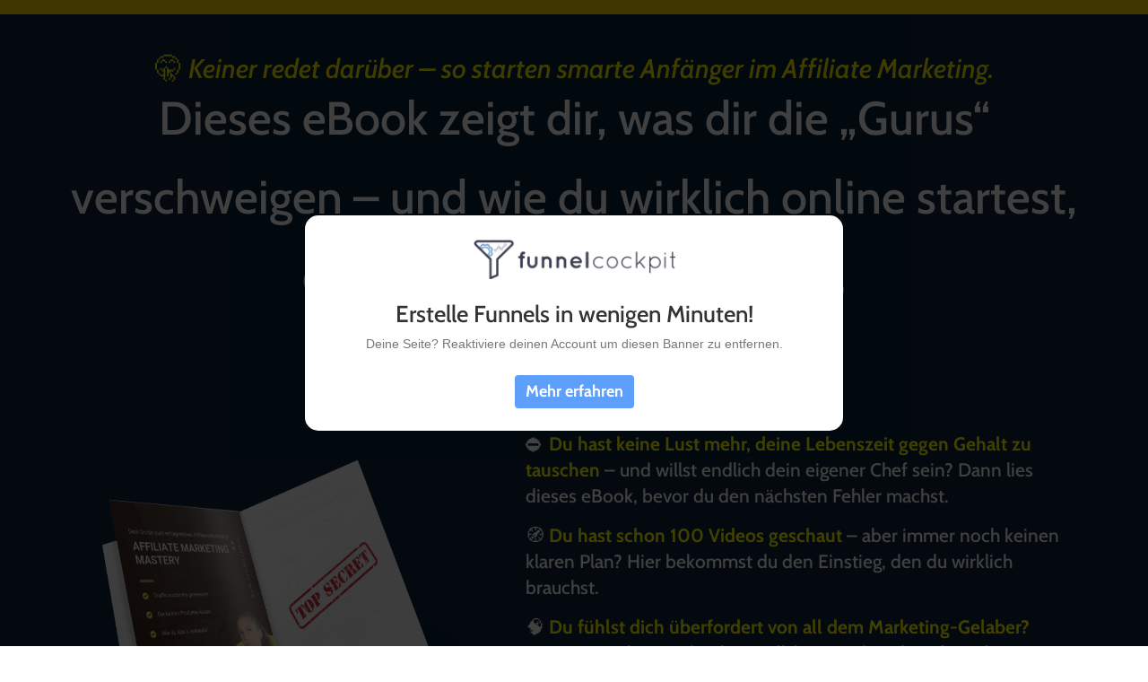

--- FILE ---
content_type: text/html; charset=UTF-8
request_url: https://www.ursmarti.com/
body_size: 12754
content:
<!DOCTYPE html><html><head><meta charset="utf-8" /><meta http-equiv="X-UA-Compatible" content="IE=edge" /><meta name="viewport" content="width=device-width, initial-scale=1, maximum-scale=1, user-scalable=no" /><title>Raus aus dem Alltagstrott: Starte dein Online-Business mit Spaß!</title><meta name="description" content="Hol dir das Gratis-E-Book und lerne, wie du mit einem Lächeln und System dein Online-Business startest. Freiheit wartet – aber nicht ewig!" /><meta name="robots" content="noodp" /><link rel="dns-prefetch" href="//static.funnelcockpit.com" /><link rel="dns-prefetch" href="//api.funnelcockpit.com" /><link rel="icon" href="https://static.funnelcockpit.com/upload/9guJA43r9JX6LS9vN/3809d971e518fedc74d591edb8e73179.png" /><link href="https://static.funnelcockpit.com/assets/css/funnel-page.css?v=87ba73b3ce336b64" rel="stylesheet" /><script>self.apiEndpoint = 'https://api.funnelcockpit.com';</script><script>self.trackingConfig = {"pageId":"KxsfunLPdBJ9BeqLS","statVersion":5,"splitTestPageId":"","parentPageId":"KxsfunLPdBJ9BeqLS"};</script><!-- Quentn tracking code --><script>
var _qntn = _qntn || [];
_qntn.push(['setValue','idSite', 64]);
_qntn.push(['setValue','trackingHostUrl', 'https://t-1.eu-1.quentn.com']);
_qntn.push(['setValue','trackAnonymusUser', true]);
(function (d, s, id, q){
if (d.readyState === 'complete') {
   q.push(['domReady']);
} else {
   d.addEventListener('DOMContentLoaded', function () {
       q.push(['domReady']);
   });
   }
    var js, fjs = d.getElementsByTagName(s)[0];
    if (d.getElementById(id))
    return;
    js = d.createElement(s);
    js.id = id;
    js.src = 'https://quentn.s3-eu-west-1.amazonaws.com/lib/js/qntn-jssdk/qntn-trck-0.0.3.min.js';
    fjs.parentNode.insertBefore(js, fjs);
}(document, 'script', 'quentn-tracking-jssdk', _qntn));
</script><!-- /Quentn tracking code --><!-- Global site tag (gtag.js) - Google Analytics -->
<script async src="https://www.googletagmanager.com/gtag/js?id=UA-105736500-1"></script>
<script>
  window.dataLayer = window.dataLayer || [];
  function gtag(){dataLayer.push(arguments);}
  gtag('js', new Date());

  gtag('config', 'UA-105736500-1');
</script><script type="text/javascript">
_linkedin_partner_id = "610873";
window._linkedin_data_partner_ids = window._linkedin_data_partner_ids || [];
window._linkedin_data_partner_ids.push(_linkedin_partner_id);
</script><script type="text/javascript">
(function(){var s = document.getElementsByTagName("script")[0];
var b = document.createElement("script");
b.type = "text/javascript";b.async = true;
b.src = "https://snap.licdn.com/li.lms-analytics/insight.min.js";
s.parentNode.insertBefore(b, s);})();
</script>
<noscript>
<img height="1" width="1" style="display:none;" alt="" src="https://dc.ads.linkedin.com/collect/?pid=610873&fmt=gif" />
</noscript><script>(function(w,d,t,r,u){var f,n,i;w[u]=w[u]||[],f=function(){var o={ti:"26133340"};o.q=w[u],w[u]=new UET(o),w[u].push("pageLoad")},n=d.createElement(t),n.src=r,n.async=1,n.onload=n.onreadystatechange=function(){var s=this.readyState;s&&s!=="loaded"&&s!=="complete"||(f(),n.onload=n.onreadystatechange=null)},i=d.getElementsByTagName(t)[0],i.parentNode.insertBefore(n,i)})(window,document,"script","//bat.bing.com/bat.js","uetq");</script><!-- Global site tag (gtag.js) - Google Ads: 993621600 -->
<script async src="https://www.googletagmanager.com/gtag/js?id=AW-993621600"></script>
<script>
  window.dataLayer = window.dataLayer || [];
  function gtag(){dataLayer.push(arguments);}
  gtag('js', new Date());

  gtag('config', 'AW-993621600');
</script><script type="text/javascript">
_linkedin_partner_id = "610873";
window._linkedin_data_partner_ids = window._linkedin_data_partner_ids || [];
window._linkedin_data_partner_ids.push(_linkedin_partner_id);
</script><script type="text/javascript">
(function(){var s = document.getElementsByTagName("script")[0];
var b = document.createElement("script");
b.type = "text/javascript";b.async = true;
b.src = "https://snap.licdn.com/li.lms-analytics/insight.min.js";
s.parentNode.insertBefore(b, s);})();
</script>
<noscript>
<img height="1" width="1" style="display:none;" alt="" src="https://dc.ads.linkedin.com/collect/?pid=610873&fmt=gif" />
</noscript><!-- Meta Pixel Code -->
<script>
!function(f,b,e,v,n,t,s)
{if(f.fbq)return;n=f.fbq=function(){n.callMethod?
n.callMethod.apply(n,arguments):n.queue.push(arguments)};
if(!f._fbq)f._fbq=n;n.push=n;n.loaded=!0;n.version='2.0';
n.queue=[];t=b.createElement(e);t.async=!0;
t.src=v;s=b.getElementsByTagName(e)[0];
s.parentNode.insertBefore(t,s)}(window, document,'script',
'https://connect.facebook.net/en_US/fbevents.js');
fbq('init', '2029615870630124');
fbq('track', 'PageView');
</script>
<noscript><img height="1" width="1" style="display:none"
src="https://www.facebook.com/tr?id=2029615870630124&ev=PageView&noscript=1"
/></noscript>
<!-- End Meta Pixel Code --><script src="https://assets.quentn.com/fb/0.2/dist-user-wc/embed-form.umd.min.js" defer></script><style>@media(max-width:991px){#element-zep9v9m5{font-size:10px!important;}#element-o8TWofYy{font-size:14px!important;}#element-aEguAjXQ{font-size:22px!important;}#element-uHTcMKDa .btn{font-size:17px!important;display:block!important;width:100%!important;}#element-uHTcMKDa .btn-description{font-size:13px!important;}#element-G577t772{margin-top:0px!important;margin-bottom:0px!important;}#element-G577t772 img{height:200px!important;}#element-54JdpdJ8 ul > li > span{width:undefined!important;}#element-54JdpdJ8 ul > li > span > img{}#element-54JdpdJ8 ul > li{font-size:15px!important;}#element-BgnmZCPa .btn{font-size:17px!important;display:block!important;width:100%!important;}#element-BgnmZCPa .btn-description{font-size:13px!important;}#element-rW6cK645{margin-top:0px!important;margin-bottom:0px!important;}#element-rW6cK645 img{height:200px!important;}#element-7DS9Z7nA{font-size:24px!important;}#element-2oYQnvxY{font-size:24px!important;}#element-CvidMB28{font-size:24px!important;}#element-EdwJx9JY{font-size:20px!important;}#element-c2BCZpQw{font-size:16px!important;}#element-oSDPfFFK .btn-description{font-size:12px!important;}#element-YDmhYzhC{font-size:5px!important;}#element-YyhNXkqz .btn{font-size:21px!important;display:block!important;width:100%!important;}#element-YyhNXkqz .btn-description{font-size:13px!important;}#row-jiBpwiq8{padding-left:10px!important;padding-right:10px!important;padding-top:50px!important;padding-bottom:60px!important;}#element-n8gxxTSc{font-size:13px!important;}#element-dRwtcMyt{font-size:21px!important;}#element-x38y8LbY{text-align:center!important;margin-bottom:30px!important;}#element-x38y8LbY .btn{font-size:14px!important;text-align:center!important;}#element-x38y8LbY .btn-description{font-size:13px!important;}#row-Ndvb22nq{padding-top:50px!important;}#element-eEspymrv{margin-left:35px!important;margin-right:35px!important;}#element-D9aPYcm7{font-size:22px!important;text-align:center!important;margin-top:-5px!important;}#element-mwuHagbW{font-size:14px!important;text-align:center!important;margin-right:0px!important;}#element-a9oDLX9u{margin-left:10px!important;margin-right:10px!important;}#element-a9oDLX9u .btn{font-size:16px!important;display:block!important;width:100%!important;}#element-a9oDLX9u .btn-description{font-size:13px!important;}#row-oz4Muanq{padding-bottom:20px!important;}#element-7hM6i9Do ul > li > span{width:undefined!important;}#element-7hM6i9Do ul > li > span > img{}#element-7hM6i9Do ul > li{margin-top:-25px!important;font-size:11px!important;}body{}}</style>
<meta name="apple-mobile-web-app-title" content="AffiliateMastery" />
<meta name="apple-mobile-web-app-capable" content="yes" />
<meta name="apple-touch-fullscreen" content="yes" />
<meta name="apple-mobile-web-app-status-bar-style" content="default" />
<link rel="manifest" href="/manifest.webmanifest">
</head><body style="background-color:#ffffff;color:#000000;font-size:14px;line-height:1.4;font-family:Cabin, sans-serif;overflow-x:hidden"><div id="row-9SLK8hKz" class="" style="padding-top:10px;padding-bottom:5px;background-color:#ffd800"><div class="container" style="border-style:none"><div class="row"><div class="col-md-12"><div id="element-zep9v9m5" data-element-id="zep9v9m5" class="editor hidden-md hidden-lg" style="color:rgb(0, 0, 0);font-family:Armata, sans-serif;font-size:18px"><div><p style="text-align: center;"><strong>Die Zeiten haben sich geändert: Online Geld verdienen ist jetzt einfacher – und endlich für jeden machbar.</strong></p></div></div></div></div></div></div><div id="row-F6H2qxXS" class="" style="padding-top:35px;padding-bottom:35px;background-color:#0a2438;background-repeat:no-repeat;background-size:cover"><div class="container" style="background-color:0a2438"><div class="row"><div class="col-md-12"><div id="element-o8TWofYy" data-element-id="o8TWofYy" class="editor" style="color:rgb(252, 239, 0);font-size:30px;line-height:1.7;margin-bottom:30px;font-weight:500"><div><p style="text-align: center;">🤫 <em data-start="967" data-end="1042">Keiner redet darüber – so starten smarte Anfänger im Affiliate Marketing.</em></p></div></div><div id="element-aEguAjXQ" data-element-id="aEguAjXQ" class="editor" style="color:rgb(255, 255, 255);font-size:52px;line-height:1.7;margin-bottom:0;font-weight:500;margin-top:-44px"><div><p style="text-align: center;">Dieses eBook zeigt dir, was dir die „Gurus“ verschweigen – und wie du wirklich online startest, ohne abgezockt zu werden.</p></div></div><div id="element-uHTcMKDa" data-element-id="uHTcMKDa" class="button hidden-md hidden-lg" style="padding-top:15px;padding-bottom:10px"><a style="font-size:26px;background-color:#ffd800;color:rgb(0, 0, 0);border-radius:0;border-width:0;box-shadow-color:;padding-top:17px;padding-bottom:17px;font-weight:bold;border-style:none;border-color:;font-family:Lato,sans-serif;display:block;width:100%;padding-right:0;padding-left:0" class="btn btn-lg" target="_top" href="#overlay-5LormqWD" data-target="overlay" data-link-target="_top"><span class="btn-content">Jetzt noch für 0€ Sichern</span><div class="btn-description" style="font-size:13px;margin-top:-2px">** BEGRENZTE VERFÜGBARKEIT **</div></a></div></div></div></div></div><div id="row-deryAvMK" class="" style="padding-top:35px;padding-bottom:35px;background-color:#0a2438"><div class="container"><div class="row"><div class="col-md-5"><div id="element-G577t772" data-element-id="G577t772" class="image hidden-xs hidden-sm" style="margin-bottom:4px;margin-top:80px"><img data-src="https://static.funnelcockpit.com/upload/9guJA43r9JX6LS9vN/4172abd88c973cd70c7d0e88de0107be.png" alt="60e549486741debeaeef03cf68aad363.png" style="width:450px;height:400px"/></div></div><div class="col-md-7"><div id="element-54JdpdJ8" data-element-id="54JdpdJ8" class="list" style="color:rgb(255, 255, 255);font-size:21px;margin-top:38px;margin-bottom:25px;padding-top:10px;padding-bottom:10px;font-weight:500"><ul class="fa-ul" style="margin-left:28px"><li><span class="fa-li" style="left:-28px;width:17px"><i class="" style="margin-right:28px;color:rgb(255, 255, 255);font-size:17px"></i></span> <span>⛔ <strong data-start="959" data-end="1031"><span style="color: #ffff00;">Du hast keine Lust mehr, deine Lebenszeit gegen Gehalt zu tauschen</span> –</strong> und willst endlich dein eigener Chef sein? Dann lies dieses eBook, bevor du den nächsten Fehler machst.</span></li><li><span class="fa-li" style="left:-28px;width:17px"><i class="" style="margin-right:28px;color:rgb(255, 255, 255);font-size:17px"></i></span> <span>🧭 <strong data-start="1142" data-end="1181"><span style="color: #ffff00;">Du hast schon 100 Videos geschaut</span> –</strong> aber immer noch keinen klaren Plan? Hier bekommst du den Einstieg, den du wirklich brauchst.</span></li><li><span class="fa-li" style="left:-28px;width:17px"><i class="" style="margin-right:28px;color:rgb(255, 255, 255);font-size:17px"></i></span> <span>🧠 <span style="color: #ffff00;"><strong data-start="1443" data-end="1504">Du fühlst dich überfordert von all dem Marketing-Gelaber?</strong></span> Dieses eBook zeigt dir ohne Bullshit, wie du Schritt für Schritt loslegst.</span></li><li><span class="fa-li" style="left:-28px;width:17px"><i class="" style="margin-right:28px;color:rgb(255, 255, 255);font-size:17px"></i></span> <span>🔓 <span style="color: #ffff00;"><strong data-start="1586" data-end="1648">Du willst raus aus dem Hamsterrad, aber traust dich nicht?</strong></span> Dann hol dir das Wissen, das dich sicher auf die Straße Richtung Freiheit bringt.</span></li></ul></div><div id="element-BgnmZCPa" data-element-id="BgnmZCPa" class="button hidden-xs hidden-sm" style="padding-top:15px;padding-bottom:10px"><a style="font-size:26px;background-color:#ffd800;color:rgb(0, 0, 0);border-radius:0;border-width:0;box-shadow-color:;padding-top:17px;padding-bottom:17px;font-weight:bold;border-style:none;border-color:;font-family:Lato,sans-serif;display:block;width:100%;padding-right:0;padding-left:0" class="btn btn-lg" target="_top" href="#overlay-5LormqWD" data-target="overlay" data-link-target="_top"><span class="btn-content">Jetzt noch für 0€ Sichern</span><div class="btn-description" style="font-size:13px;margin-top:-2px">** BEGRENZTE VERFÜGBARKEIT **</div></a></div><div id="element-HNaXHry9" data-element-id="HNaXHry9" class="editor hidden-xs hidden-sm" style="color:rgb(255, 255, 255);font-size:14px;line-height:1.7;margin-bottom:30px;font-weight:500"><div><p style="text-align: center;">👉 <em data-start="825" data-end="905">Kein Bullshit. Kein Hype. Nur echte Strategien, die du sofort umsetzen kannst.</em></p>
<p style="text-align: center;"><em data-start="825" data-end="905">✅ <em data-start="1107" data-end="1179">Sofortiger Download | Keine Anmeldung zu Spam | Jederzeit abbestellbar</em></em></p></div></div><div id="element-rW6cK645" data-element-id="rW6cK645" class="image hidden-md hidden-lg" style="margin-bottom:4px;margin-top:80px"><img data-src="https://static.funnelcockpit.com/upload/9guJA43r9JX6LS9vN/4172abd88c973cd70c7d0e88de0107be.png" alt="60e549486741debeaeef03cf68aad363.png" style="width:450px;height:400px"/></div></div></div></div></div><div id="row-CearHyML" class="" style="padding-top:35px;padding-bottom:35px"><div class="container"><div class="row"><div class="col-md-12"><div id="element-7DS9Z7nA" data-element-id="7DS9Z7nA" class="editor" style="color:#000000;font-size:39px;line-height:1.7;margin-bottom:0;font-weight:500;font-family:Lato, sans-serif"><div><p style="text-align: center;" data-start="1481" data-end="1544"><span style="font-size: 36px;"><strong>Was sich für dich verändert, wenn du dieses eBook gelesen hast:</strong></span></p></div></div></div></div></div></div><div id="row-4oCMgodY" class="" style="padding-top:35px;padding-bottom:35px;background-color:rgb(255, 255, 255)"><div class="container"><div class="row"><div class="col-md-4"><div id="element-zfkhqwZA" class="" style="background-color:rgb(255, 255, 255);color:rgb(0, 0, 0);padding-bottom:0"><div id="row-LoYvvTZb" class="" style="padding-top:35px;padding-bottom:40px;background-color:#0a2438"><div class="container-fluid" style="border-radius:5px;border-style:none"><div class="row"><div class="col-xs-12"><div id="element-qEdGngM4" data-element-id="qEdGngM4" class="icon" style="margin-bottom:0;margin-top:0;padding-bottom:10px"><div class="text-center"><i class="fas fa-brain" style="font-size:60px;color:#ffd800"></i></div></div><div id="element-XuGmXw86" data-element-id="XuGmXw86" class="editor" style="color:#e73922;font-family:Gentium Book Basic, sans-serif;font-size:17px"><div><p style="text-align: center;"><span style="font-size: 36px; color: #ffd800;"><strong><em>Klarheit statt Kopfchaos</em></strong></span></p></div></div><div id="element-uQZM88ct" data-element-id="uQZM88ct" class="divider"><div style="text-align:center;margin-left:auto;margin-right:auto;padding-top:0;padding-bottom:0;margin-top:0;margin-bottom:20px;height:3px;background-color:transparent;min-height:1px;width:100%;font-size:0"><div style="margin-left:auto;margin-right:auto;padding-top:0;padding-bottom:0;margin-top:0;margin-bottom:20px;height:3px;background-color:rgb(179, 179, 179);min-height:1px;width:30%;display:inline-block;margin:0"></div></div></div><div id="element-xyNREGTW" data-element-id="xyNREGTW" class="editor" style="color:rgb(255, 255, 255);font-family:Lato, sans-serif;font-size:17px"><div><p style="text-align: center;">Du fühlst dich überfordert und drehst dich im Kreis?</p><p style="text-align: center;">Dieses eBook bringt dir den klaren Durchblick – und zeigt dir exakt, womit du wirklich starten musst, um voranzukommen.</p></div></div></div></div></div></div></div></div><div class="col-md-4"><div id="element-c82BAMWe" class="" style="background-color:rgb(255, 255, 255);color:rgb(0, 0, 0);padding-bottom:40px"><div id="row-iEjnLvfx" class="" style="padding-top:35px;padding-bottom:60px;background-color:#0a2438"><div class="container-fluid" style="border-radius:5px;padding-left:13px"><div class="row"><div class="col-md-12"><div id="element-LenLwjYG" data-element-id="LenLwjYG" class="icon" style="margin-bottom:0;margin-top:0;padding-bottom:10px"><div class="text-center"><i class="fas fa-user-times" style="font-size:60px;color:#ffd800"></i></div></div><div id="element-kemQooxz" data-element-id="kemQooxz" class="editor" style="color:#e73922;font-family:Gentium Book Basic, sans-serif;margin-top:0"><div><p style="text-align: center;"><span style="font-size: 28px; color: #ffd800;"><strong><em>Du brauchst keinen Guru - du brauchst Klarheit</em></strong></span></p></div></div><div id="element-bCMeJJoX" data-element-id="bCMeJJoX" class="divider"><div style="text-align:center;margin-left:auto;margin-right:auto;padding-top:0;padding-bottom:0;margin-top:0;margin-bottom:20px;height:3px;background-color:transparent;min-height:1px;width:100%;font-size:0"><div style="margin-left:auto;margin-right:auto;padding-top:0;padding-bottom:0;margin-top:0;margin-bottom:20px;height:3px;background-color:rgb(179, 179, 179);min-height:1px;width:30%;display:inline-block;margin:0"></div></div></div><div id="element-2oYQnvxY" data-element-id="2oYQnvxY" class="editor" style="color:rgb(255, 255, 255);font-family:Lato, sans-serif;font-size:17px"><div><p style="text-align: center;">Was du brauchst, ist kein neuer „Experte“ mit Ferrari –</p>
<p style="text-align: center;"><span style="text-align: left;">sondern einen ehrlichen Plan, der dich wirklich ins Handeln bringt. Genau das bekommst du hier.</span></p></div></div></div></div></div></div></div></div><div class="col-md-4"><div id="element-SjAPxvoB" class="" style="background-color:rgb(255, 255, 255);color:rgb(0, 0, 0)"><div id="row-NebfTtgR" class="" style="padding-top:35px;padding-bottom:35px;background-color:#0a2438"><div class="container-fluid" style="border-radius:5px"><div class="row"><div class="col-md-12"><div id="element-Azo5da92" data-element-id="Azo5da92" class="icon" style="margin-bottom:0;margin-top:0;padding-bottom:10px"><div class="text-center"><i class="fas fa-euro-sign" style="font-size:60px;color:#ffd800"></i></div></div><div id="element-mAxLfmHT" data-element-id="mAxLfmHT" class="editor" style="color:#e73922;font-family:Gentium Book Basic, sans-serif;font-size:17px;margin-bottom:0"><div><p style="text-align: center;"><span style="font-size: 36px; color: #ffd800;"><strong><em>Dein erster Online Umsatz</em></strong></span></p></div></div><div id="element-ap5NgSzx" data-element-id="ap5NgSzx" class="divider"><div style="text-align:center;margin-left:auto;margin-right:auto;padding-top:0;padding-bottom:0;margin-top:0;margin-bottom:20px;height:3px;background-color:transparent;min-height:1px;width:100%;font-size:0"><div style="margin-left:auto;margin-right:auto;padding-top:0;padding-bottom:0;margin-top:0;margin-bottom:20px;height:3px;background-color:rgb(179, 179, 179);min-height:1px;width:30%;display:inline-block;margin:0"></div></div></div><div id="element-EPFtDjWx" data-element-id="EPFtDjWx" class="editor" style="color:#333;font-family:Lato, sans-serif;font-size:23px"><div><p style="text-align: center;"><span style="color: #ffffff; font-family: Muli; font-size: 16px;">Gewinne Zeit für das, was wirklich zählt, indem du effektive Strategien im Affiliate Marketing einsetzt – optimiere deine Arbeitsabläufe und maximiere deinen Erfolg</span></p></div></div></div></div></div></div></div></div></div></div></div><div id="row-7y3tx45J" class="" style="padding-top:0;padding-bottom:27px;background-color:rgb(255, 255, 255)"><div class="container"><div class="row"><div class="col-md-4"><div id="element-c8dnoYF3" class="" style="background-color:rgb(255, 255, 255);color:rgb(0, 0, 0)"><div id="row-k2dPFY4z" class="" style="padding-top:35px;padding-bottom:35px;background-color:#0a2438"><div class="container-fluid" style="border-radius:5px"><div class="row"><div class="col-md-12"><div id="element-3xoEtdL4" data-element-id="3xoEtdL4" class="icon" style="margin-bottom:0;margin-top:0;padding-bottom:10px"><div class="text-center"><i class="fas fa-cogs" style="font-size:60px;color:#ffd800"></i></div></div><div id="element-Ww6jjvzt" data-element-id="Ww6jjvzt" class="editor" style="color:#e73922;font-family:Gentium Book Basic, sans-serif"><div><p style="text-align: center;"><span style="font-size: 36px; color: #ffd800;"><strong><em>Technik? Kein Problem</em></strong></span></p></div></div><div id="element-Zf8TuEQE" data-element-id="Zf8TuEQE" class="divider"><div style="text-align:center;margin-left:auto;margin-right:auto;padding-top:0;padding-bottom:0;margin-top:0;margin-bottom:20px;height:3px;background-color:transparent;min-height:1px;width:100%;font-size:0"><div style="margin-left:auto;margin-right:auto;padding-top:0;padding-bottom:0;margin-top:0;margin-bottom:20px;height:3px;background-color:rgb(179, 179, 179);min-height:1px;width:30%;display:inline-block;margin:0"></div></div></div><div id="element-GKuT5ctH" data-element-id="GKuT5ctH" class="editor" style="color:rgb(255, 255, 255);font-family:Lato, sans-serif;font-size:17px"><div><p style="text-align: center;">Keine Ahnung von Funnels, Domains &amp; Tools? Perfekt!<br data-start="1470" data-end="1473" />Ich zeige dir, wie du komplett ohne Technik-Ärger dein System startest – einfach, schnell, verständlich.</p></div></div></div></div></div></div></div></div><div class="col-md-4"><div id="element-SJcQbb3W" class="" style="background-color:rgb(255, 255, 255);color:rgb(0, 0, 0)"><div id="row-sBsJ9JiG" class="" style="padding-top:35px;padding-bottom:35px;background-color:#0a2438"><div class="container-fluid" style="border-radius:5px"><div class="row"><div class="col-md-12"><div id="element-timSekG7" data-element-id="timSekG7" class="icon" style="margin-bottom:0;margin-top:0;padding-bottom:10px"><div class="text-center"><i class="fas fa-umbrella-beach" style="font-size:60px;color:#ffd800"></i></div></div><div id="element-oWqoZ6au" data-element-id="oWqoZ6au" class="editor" style="color:#e73922;font-family:Gentium Book Basic, sans-serif;margin-top:0"><div><p style="text-align: center;"><span style="font-size: 36px; color: #ffd800;"><strong><em>Mehr Freiheit, weniger Frust</em></strong></span></p></div></div><div id="element-99jsaNmT" data-element-id="99jsaNmT" class="divider"><div style="text-align:center;margin-left:auto;margin-right:auto;padding-top:0;padding-bottom:0;margin-top:0;margin-bottom:20px;height:3px;background-color:transparent;min-height:1px;width:100%;font-size:0"><div style="margin-left:auto;margin-right:auto;padding-top:0;padding-bottom:0;margin-top:0;margin-bottom:20px;height:3px;background-color:rgb(179, 179, 179);min-height:1px;width:30%;display:inline-block;margin:0"></div></div></div><div id="element-CvidMB28" data-element-id="CvidMB28" class="editor" style="color:rgb(255, 255, 255);font-family:Lato, sans-serif;font-size:17px"><div><p style="text-align: center;">Du willst nicht mehr für andere arbeiten – sondern für dich selbst?<br data-start="1760" data-end="1763" />Dann ist jetzt der Moment: Bau dir ein Online-System auf, das dir Zeit, Freiheit und echte Unabhängigkeit gibt.</p></div></div></div></div></div></div></div></div><div class="col-md-4"><div id="element-2TgEZM7h" class="" style="background-color:#0a2438;color:rgb(0, 0, 0)"><div id="row-Ps88Yfxd" class="" style="padding-top:35px;padding-bottom:35px;background-color:"><div class="container-fluid" style="border-radius:5px"><div class="row"><div class="col-md-12"><div id="element-byJg8vCD" data-element-id="byJg8vCD" class="icon" style="margin-bottom:0;margin-top:0;padding-bottom:10px"><div class="text-center"><i class="fas fa-unlock-alt" style="font-size:60px;color:#ffd800"></i></div></div><div id="element-k9aJDjE9" data-element-id="k9aJDjE9" class="editor" style="color:#e73922;font-family:Gentium Book Basic, sans-serif"><div><p style="text-align: center;"><span style="font-size: 36px; color: #ffd800;"><strong><em>Wissen ohne Verkaufsmasche</em></strong></span></p></div></div><div id="element-MWFBrGG6" data-element-id="MWFBrGG6" class="divider"><div style="text-align:center;margin-left:auto;margin-right:auto;padding-top:0;padding-bottom:0;margin-top:0;margin-bottom:20px;height:3px;background-color:transparent;min-height:1px;width:100%;font-size:0"><div style="margin-left:auto;margin-right:auto;padding-top:0;padding-bottom:0;margin-top:0;margin-bottom:20px;height:3px;background-color:rgb(179, 179, 179);min-height:1px;width:30%;display:inline-block;margin:0"></div></div></div><div id="element-Nsydfiom" data-element-id="Nsydfiom" class="editor" style="color:rgb(255, 255, 255);font-family:Lato, sans-serif;font-size:17px;margin-bottom:0"><div><p style="text-align: center;">Genug von leeren Versprechen und versteckten Angeboten?<br data-start="2044" data-end="2047" />Dieses eBook zeigt dir, was wirklich funktioniert – ohne Hype, ohne Upsell-Fallen, ohne Blabla.</p></div></div></div></div></div></div></div></div></div></div></div><div id="row-bEpzjxcZ" class="" style="padding-top:35px;padding-bottom:35px;background-color:#0a2438"><div class="container"><div class="row"><div class="col-md-12"><div id="element-EdwJx9JY" data-element-id="EdwJx9JY" class="editor" style="color:#000000;font-size:48px;line-height:1.7;margin-bottom:10px;font-weight:500"><div><h1 style="color: #000000; font-family: Cabin, sans-serif; background-color: #0a2438; text-align: center;"><span style="color: #ffffff;"><span style="font-weight: bold;">Für wen hab ich das Buch geschrieben?</span></span></h1></div></div><div id="element-c2BCZpQw" data-element-id="c2BCZpQw" class="editor" style="color:rgb(255, 255, 255);font-size:24px;line-height:1.7;margin-bottom:30px;font-weight:500"><div><p style="text-align: center;">Dieses eBook ist für dich, wenn du genug hast von Informationen, aber keine Ergebnisse siehst. Wenn du spürst, dass du mehr vom Leben willst – aber dir bisher der klare Einstieg gefehlt hat.</p></div></div></div></div></div></div><div id="row-n92pw7Fg" class="" style="padding-top:10px;padding-bottom:0"><div class="container"><div class="row"><div class="col-md-6"><div id="element-Brs37LK4" data-element-id="Brs37LK4" class="editor" style="color:#000000;font-size:15px;line-height:1.7;margin-bottom:30px;font-weight:500" data-prioritize-element-mobile="true"><div><h3 data-start="316" data-end="364">🎯 <strong data-start="323" data-end="364">Dieses Buch ist genau für dich, wenn…</strong></h3></div></div></div><div class="col-md-6"><div id="element-RrNAKGc3" data-element-id="RrNAKGc3" class="editor hidden-xs hidden-sm" style="color:#000000;font-size:15px;line-height:1.7;margin-bottom:30px;font-weight:500" data-prioritize-element-mobile="false"><div><h3 data-start="1414" data-end="1462">🛑 <strong data-start="1421" data-end="1462">Nicht für dich ist das eBook, wenn...</strong></h3></div></div></div></div></div></div><div id="row-4xuycQXD" class="" style="padding-top:0;background-color:#0a2438"><div class="container"><div class="row"><div class="col-md-6"><div id="element-muNZcTZx" data-element-id="muNZcTZx" class="editor" style="color:rgb(255, 255, 255);font-size:20px;line-height:1.7;margin-bottom:30px;font-weight:500"><div><p> </p>
<p data-start="393" data-end="485">✅ <strong data-start="395" data-end="440">...dein eigenes Online-Einkommen aufbauen</strong>, ohne dabei in Technik-Frust zu versinken.</p>
<p data-start="488" data-end="574">✅ <strong data-start="490" data-end="535">...keine heiße Luft mehr von Online-Gurus</strong>, sondern echten, umsetzbaren Inhalt.</p>
<p data-start="577" data-end="660">✅ <strong data-start="579" data-end="610">...Verantwortung übernehmen</strong> – und endlich loslegen, statt weiter zu warten.</p>
<p data-start="663" data-end="751">✅ <strong data-start="665" data-end="701">...nicht reich über Nacht werden</strong>, sondern dir etwas Solides und Freies aufbauen.</p>
<p data-start="754" data-end="857">✅ <strong data-start="756" data-end="783">...einen ehrlichen Plan</strong>, der auch für Einsteiger funktioniert – ohne Vorkenntnisse, ohne Abzocke.</p></div></div></div><div class="col-md-6"><div id="element-ARoqaR3X" data-element-id="ARoqaR3X" class="editor" style="color:rgb(255, 255, 255);font-size:20px;line-height:1.7;margin-bottom:32px;font-weight:500"><div><p>&nbsp;</p>
<p data-start="913" data-end="988">❌ ...du auf den nächsten schnellen Trick hoffst, ohne etwas dafür zu tun.</p>
<p data-start="991" data-end="1041">❌ ...du lieber Ausreden sammelst als Ergebnisse.</p>
<p data-start="1044" data-end="1109">❌ ...du glaubst, dass jemand anders dein Leben für dich ändert.</p>
<p data-start="1112" data-end="1180">❌ ...du nur konsumieren willst, aber nicht bereit bist zu handeln.</p>
<p data-start="1183" data-end="1262">❌ ...du denkst, dass Erfolg im Internet ohne Einsatz und Entscheidung passiert.</p>
<p>&nbsp;</p>
<p>&nbsp;</p></div></div></div></div></div></div><div id="row-2poSph8q" class="" style="padding-top:35px;padding-bottom:35px;background-color:#0a2438"><div class="container"><div class="row"><div class="col-md-12"><div id="element-kgBq9mvr" data-element-id="kgBq9mvr" class="editor" style="color:rgb(255, 255, 255);font-size:29px;line-height:1.7;margin-bottom:10px;font-weight:500"><div><p style="text-align: center;" data-start="1304" data-end="1415">👉 Wenn du dich in der ersten Liste wiedererkennst, dann ist jetzt der perfekte Moment, dir das eBook zu holen.</p></div></div><div id="element-zemqWThh" data-element-id="zemqWThh" class="button" style="padding-bottom:0;text-align:center"><a style="font-size:24px;background-color:#ffd800;color:rgb(0, 0, 0);border-radius:5px;border-color:rgb(72, 133, 251);font-weight:bold;text-align:;padding-top:18px;padding-bottom:18px;padding-right:36px;padding-left:36px" class="btn btn-lg" target="_top" href="#overlay-5LormqWD" data-target="overlay" data-link-target="_top"><div class="d-flex align-items-center justify-content-center"><i class="fas fa-file-download" style="margin-right:8px"></i><span class="btn-content">Für 0 €, aber mit echtem Mehrwert – jetzt starten</span></div><div class="btn-description" style="font-size:14px">🔐 Deine Daten sind bei uns sicher. Du kannst dich jederzeit wieder abmelden.</div></a></div><div id="element-MWT7A4Gm" data-element-id="MWT7A4Gm" class="divider"><div style="text-align:center;margin-left:0;margin-right:0;padding-top:0;padding-bottom:0;margin-top:12px;margin-bottom:0;height:5px;background-color:transparent;min-height:1px;width:100%;font-size:0"><div style="margin-left:0;margin-right:0;padding-top:0;padding-bottom:0;margin-top:12px;margin-bottom:0;height:5px;background-color:rgb(223, 225, 232);min-height:1px;width:100%;display:inline-block;margin:0"></div></div></div></div></div></div></div><div id="row-sEHsFA2i" class="" style="padding-top:35px;padding-bottom:35px"><div class="container"><div class="row"><div class="col-md-12"><div id="element-Jebvrw3r" data-element-id="Jebvrw3r" class="editor" style="color:rgb(0, 0, 0);font-size:21px;line-height:1.7;margin-bottom:0;font-weight:500;margin-top:0"><div><h2 class="tve-droppable" style="margin: 0px; padding: 0px; font-family: 'Playfair Display'; font-weight: var(--g-regular-weight,normal); font-size: 46px; line-height: 1.2em; --tcb-applied-color: var$(--tcb-tpl-color-1); --g-bold-weight: 700; --g-regular-weight: 400; --tcb-typography-color: var(--tcb-tpl-color-1); --tve-applied-color: var$(--tcb-tpl-color-1); text-align: center;"><span style="font-size: 36px;"><strong>📘 Das erwartet dich im eBook – </strong></span></h2>
<h2 class="tve-droppable" style="margin: 0px; padding: 0px; font-family: 'Playfair Display'; font-weight: var(--g-regular-weight,normal); font-size: 46px; line-height: 1.2em; --tcb-applied-color: var$(--tcb-tpl-color-1); --g-bold-weight: 700; --g-regular-weight: 400; --tcb-typography-color: var(--tcb-tpl-color-1); --tve-applied-color: var$(--tcb-tpl-color-1); text-align: center;"><span style="font-size: 36px;"><strong>ein Vorgeschmack auf deinen Durchbruch</strong></span></h2></div></div></div></div></div></div><div id="row-sqz78S5s" class="" style="padding-top:35px;padding-bottom:35px"><div class="container"><div class="row"><div class="col-md-6"><div id="element-YbG6agPv" class="" style="padding-top:0;padding-bottom:0;border-style:none"><div id="row-pvBxY7ji" class="" style="padding-top:0;padding-bottom:0;padding-left:0;padding-right:0"><div class="container-fluid"><div class="row"><div class="col-md-12"><div id="element-pn56C8mv" data-element-id="pn56C8mv" class="editor" style="color:#000000;font-size:18px;line-height:1.7;margin-bottom:0;font-weight:500;margin-top:0;padding-top:0"><div><h1><span style="font-weight: var(--g-bold-weight,bold); font-family: 'Playfair Display'; font-size: 28px;">Was ist dein Mehrwert?</span></h1></div></div><div id="element-CPf5fidK" data-element-id="CPf5fidK" class="editor" style="color:#000000;font-size:18px;line-height:1.7;margin-bottom:0;font-weight:500;padding-top:0;padding-bottom:0;padding-left:0"><div><p>​<span style="font-family: Poppins; font-weight: var(--g-regular-weight,normal);">Was ist dein Alleinstellungsmerkmal? Kunden brauchen einen klaren Nutzen. Zeit, Geld oder Aufwand – dein Mehrwert zählt. Doch wie gewinnst du Vertrauen? Mit kostenloser Hilfe und echtem Mehrwert. Finde heraus, was du gut kannst und wem du helfen kannst. Dann erstelle Inhalte: Videos, Texte, Blogs, Social-Media-Posts. Es ist aufwendig, aber langfristig lohnend.</span></p></div></div></div></div></div></div></div></div><div class="col-md-6"><div id="element-fuWAmqk4" class="" style="padding-top:0;padding-bottom:0;background-color:#0a2438"><div id="row-R8icWDk9" class="" style="padding-top:0;padding-bottom:0;padding-left:0;padding-right:0"><div class="container-fluid"><div class="row"><div class="col-md-12"><div id="element-kv8ce5fS" data-element-id="kv8ce5fS" class="editor" style="color:#ffd800;font-size:46px;line-height:1.7;margin-bottom:0;font-weight:500"><div><h1><strong>Mastery 1:</strong></h1></div></div><div id="element-Jm6odc4a" data-element-id="Jm6odc4a" class="editor" style="color:rgb(147, 147, 147);font-size:28px;line-height:1.7;margin-bottom:0;font-weight:500"><div><p>Was ist dein Mehrwert?</p><p><br></p><p><br></p></div></div></div></div></div></div></div></div></div></div></div><div id="row-qcpL74KG" class="" style="padding-top:0;padding-bottom:0;margin-bottom:-61px"><div class="container"><div class="row"><div class="col-md-6"><div id="element-vKH4EbCX" class="" style="padding-top:25px;padding-bottom:25px;background-color:#0a2438"><div id="row-9ideNY5L" class="" style="padding-top:0;padding-bottom:0;padding-left:0;padding-right:0"><div class="container-fluid"><div class="row"><div class="col-md-12"><div id="element-amuYbXyf" data-element-id="amuYbXyf" class="editor" style="color:#ffd800;font-size:18px;line-height:1.7;margin-bottom:0;font-weight:500"><div><h1><strong>Mastery 2:</strong></h1></div></div><div id="element-8ebtALnG" data-element-id="8ebtALnG" class="editor" style="color:#000000;font-size:15px;line-height:1.7;margin-bottom:0;font-weight:500"><div><h2 class="tve-droppable" style="color: #ffd800; font-family: Cabin, sans-serif;" data-css="tve-u-18e0b268935"><span style="color: #999999;"><span style="font-weight: bold;">Die goldene 3 Sekunden Regel</span></span></h2></div></div></div></div></div></div></div><div id="element-rLdRLj5Y" class="" style="padding-top:25px;padding-bottom:25px"><div id="row-AJTpwzcZ" class="" style="padding-top:0;padding-bottom:0;padding-left:0;padding-right:0"><div class="container-fluid"><div class="row"><div class="col-md-12"></div></div></div></div></div></div><div class="col-md-6"><div id="element-RZpeB9we" class="" style="padding-top:25px;padding-bottom:25px;background-color:"><div id="row-DwFBGQ6j" class="" style="padding-top:0;padding-bottom:0;padding-left:0;padding-right:0"><div class="container-fluid"><div class="row"><div class="col-md-12"><div id="element-eA7gNkRg" data-element-id="eA7gNkRg" class="editor" style="color:#000000;font-size:15px;line-height:1.7;margin-bottom:0;font-weight:500;font-family:Abril Fatface, sans-serif"><div><h2 class="tve-droppable" style="margin: 0px; padding: 0px; font-family: 'Playfair Display'; font-weight: var(--g-regular-weight,normal); color: #000000; line-height: 1.2em; --g-bold-weight: 700; --g-regular-weight: 400; --tcb-typography-color: var(--tcb-tpl-color-1); font-size: 28px !important; --tcb-applied-color: #000000 !important; --tve-applied-color: #000000 !important;" data-css="tve-u-18e0b2118b3"><span style="font-weight: var(--g-bold-weight,bold);">Die goldene 3 Sekunden Regel</span></h2></div></div><div id="element-WjP32rFq" data-element-id="WjP32rFq" class="editor" style="color:#000000;font-size:14px;line-height:1.7;margin-bottom:0;font-weight:500;margin-top:30px"><div><h2 class="tve-droppable" style="margin: 0px; padding: 0px; color: #000000; --g-bold-weight: 500; --g-regular-weight: 400; --tcb-typography-color: var(--tcb-tpl-color-1); font-family: Poppins !important; font-weight: var(--g-regular-weight,normal) !important; font-size: 18px !important; line-height: 1.25em !important; --tcb-applied-color: #000000 !important; --tve-applied-color: #000000 !important;" data-css="tve-u-18e0b21906d">Entdecke die 3-Sekunden-Regel: Im Online-Universum zählt jeder Moment. Untersuchungen enthüllen: Ein Besucher verweilt im Durchschnitt lediglich 1-3 Sekunden auf einer Website. Unsere Aufgabe in dieser knappen Zeitspanne? Vertrauen zu schaffen. Bereite deine Website darauf vor, diese kostbare Zeit bestmöglich zu nutzen.</h2></div></div></div></div></div></div></div></div></div></div></div><div id="row-YFnav2eN" class="" style="padding-top:35px;padding-bottom:35px"><div class="container"><div class="row"><div class="col-md-12"><div id="element-oSDPfFFK" data-element-id="oSDPfFFK" class="button hidden-xs hidden-sm" style="padding-bottom:0;text-align:"><a style="font-size:22px;background-color:#FFD800;color:rgb(0, 0, 0);border-radius:5px;border-color:rgb(72, 133, 251);font-weight:bold;display:block;width:100%;padding-top:18px;padding-bottom:18px;padding-right:36px;padding-left:36px" class="btn btn-lg" target="_top" href="#overlay-5LormqWD" data-target="overlay" data-link-target="_top"><span class="btn-content">🚀 Jetzt eBook kostenlos sichern und den ersten Schritt in Richtung Freiheit machen</span><div class="btn-description" style="font-style:italic;color:rgba(0, 0, 0, 0.33);margin-top:3px;font-size:15px">🔐 Deine Daten sind bei mir sicher. Kein Spam. Jederzeit abmeldbar.</div></a></div><div id="element-Ha8pkrrq" data-element-id="Ha8pkrrq" class="divider"><div style="text-align:center;margin-left:auto;margin-right:auto;padding-top:0;padding-bottom:0;margin-top:20px;margin-bottom:25px;height:1px;background-color:transparent;min-height:1px;width:100%;font-size:0"><div style="margin-left:auto;margin-right:auto;padding-top:0;padding-bottom:0;margin-top:20px;margin-bottom:25px;height:1px;background-color:rgb(223, 225, 232);min-height:1px;width:100%;display:inline-block;margin:0"></div></div></div><div id="element-vS6RLFbS" data-element-id="vS6RLFbS" class="editor" style="color:#000000;font-size:15px;line-height:1.7;margin-bottom:0;font-weight:500"><div><div id="row-W5Toq3Ag" class="" style="font-family: 'Open Sans', sans-serif; font-size: 14px; padding-top: 0px; padding-bottom: 0px;">
<div class="container" style="width: 1170px; max-width: 100%;">
<div class="row">
<div class="col-md-12" style="float: left; width: 1170px;">
<div id="element-WbsbSxYo" class="editor" style="font-size: 32px; line-height: 1.2; font-weight: 600; margin-top: 61px; margin-bottom: 22px;" data-element-id="WbsbSxYo">
<p style="text-align: center;">So sehen meine Einnahmen auf meinem Smartphone aus...</p>
</div>
</div>
</div>
</div>
</div></div></div></div></div></div></div><div id="row-NP8EvJ4a" class="" style="padding-top:35px;padding-bottom:35px"><div class="container"><div class="row"><div class="col-md-4"><div id="element-Rhu7uevE" data-element-id="Rhu7uevE" class="image"><img data-src="https://static.funnelcockpit.com/upload/9guJA43r9JX6LS9vN/3c383209f9e41b0b11b64623890fcbdc.png" alt="IMG_6610kleiner.png" style="width:900px"/></div></div><div class="col-md-4"><div id="element-ajsMYEx6" data-element-id="ajsMYEx6" class="image"><img data-src="https://static.funnelcockpit.com/upload/9guJA43r9JX6LS9vN/085360ac41f977311c0f5982d8ee425e.png" alt="IMG_6610.PNG" style="width:900px"/></div><div id="element-kQq4af8R" data-element-id="kQq4af8R" class="image" style="margin-top:15px"><img data-src="https://static.funnelcockpit.com/upload/9guJA43r9JX6LS9vN/745e567e17b711955edab35942b5f13b.png" alt="Digistore Einnahmen.PNG" style="width:900px"/></div></div><div class="col-md-4"><div id="element-Ap5apRo7" data-element-id="Ap5apRo7" class="image"><img data-src="https://static.funnelcockpit.com/upload/9guJA43r9JX6LS9vN/9ede4a9e6900d55d9aebae17bc61e298.jpg" alt="706.75Einnahmen.JPEG" style="width:358px"/></div></div></div></div></div><div id="row-TTKaF3sk" class="" style="padding-top:35px;padding-bottom:35px;margin-bottom:-80px"><div class="container"><div class="row"><div class="col-md-6"><div id="element-kyjDHaQu" data-element-id="kyjDHaQu" class="editor" style="color:#000000;font-size:15px;line-height:1.7;margin-bottom:0;font-weight:500;margin-top:0"><div><div data-hveid="CDkQAA" data-ved="2ahUKEwjAw4mKvPOKAxVZgP0HHXQoGGYQlcAGegQIORAA">
<div class="KsRP6">
<div class="MDY31c Sb9BPb">
<div class="QpPSMb">
<div class="DoxwDb">
<div class="PZPZlf ssJ7i B5dxMb" role="heading" aria-level="2" data-attrid="title">© 2025 Urs Marti</div>
</div>
<div class="r2VLS">
<div data-ias="false">
<div class="y1yadf">
<div class="CcNe6e v4Zpbe" tabindex="0" role="button" aria-expanded="false" aria-haspopup="true"> </div>
</div>
</div>
</div>
</div>
</div>
</div>
</div>
<div>
<div>
<div class="Kot7x">
<div id="kp-wp-tab-cont-overview" data-lopri="1" data-rcov="1" data-hveid="CDcQAQ" data-ved="2ahUKEwjAw4mKvPOKAxVZgP0HHXQoGGYQydoBKAB6BAg3EAE">
<div class="xDKLO">
<div id="kp-wp-tab-overview" data-hveid="CDgQAA" data-ved="2ahUKEwjAw4mKvPOKAxVZgP0HHXQoGGYQkt4BKAB6BAg4EAA">
<div class="TzHB6b j8lBAb wEIeyf cLjAic LMRCfc kCPgxb" data-hveid="CEEQAA" data-ved="2ahUKEwjAw4mKvPOKAxVZgP0HHXQoGGYQy9oBKAB6BAhBEAA">
<div>
<div class="sATSHe">
<div>
<div>
<div class="pxiwBd" data-hveid="CDoQAA" data-ved="2ahUKEwjAw4mKvPOKAxVZgP0HHXQoGGYQ37gJKAB6BAg6EAA">
<div class="caNvfd">
<div id="_fm6FZ8CMIdmA9u8P9NDgsAY_65" class="e8Ck0d CYJS5e MXhHSe qgXkqf" role="complementary" data-ly="/vise_rhs/hero/1row/L" data-rfccm="2COL" data-rfcl2="2" aria-label="Empfohlene Ergebnisse" data-nmc="2">
<div class="VNzqVe">
<div class="e6hL7d">
<div class="CYJS5e W0urI GHMsie ZHugbd UivI7b" data-minw="270" data-vdb="1" data-ved="2ahUKEwjAw4mKvPOKAxVZgP0HHXQoGGYQkooLKAB6BAg6EAE">
<div class="v0UHue" data-hveid="CDoQAg" data-ved="2ahUKEwjAw4mKvPOKAxVZgP0HHXQoGGYQziB6BAg6EAI" data-uncollapsible="1">
<div class="VelOt lg2F2d">
<div class="ISATce OIlTb VmgTu QAokWb PZPZlf" tabindex="0" data-attrid="VisualDigestDescription"> </div>
</div>
</div>
</div>
</div>
</div>
</div>
</div>
</div>
</div>
</div>
</div>
</div>
</div>
</div>
</div>
</div>
</div>
</div>
</div></div></div></div><div class="col-md-6"><div id="element-ykuxbWrF" data-element-id="ykuxbWrF" class="image" style="text-align:right"><img data-src="https://static.funnelcockpit.com/upload/9guJA43r9JX6LS9vN/55e52b38cb76cd0feb7179e1506da9b4.jpg" alt="logo (2).jpg" style="width:242px"/></div></div></div></div></div><div id="row-6dvTboxY" class="" style="padding-top:35px;padding-bottom:35px;background-color:0a2438"><div class="container"><div class="row"><div class="col-md-12"><div id="element-YDmhYzhC" data-element-id="YDmhYzhC" class="editor" style="color:rgb(248, 248, 248);font-size:10px;line-height:1.7;margin-bottom:30px;font-weight:500"><div><p style="text-align: left;"><span style="color: #808080; font-family: 'Open Sans', sans-serif; font-size: 11px;">Diese Website ist nicht Teil der Facebook-Website oder der Facebook Inc. Außerdem wird diese Seite in keiner Weise von Facebook unterstützt. Facebook ist eine Marke der Facebook, Inc. Wir verwenden Google Remarketing-Pixel/Cookies auf dieser Website, um mit den Besuchern unserer Website in Kontakt zu treten und sicherzustellen, dass wir sie auch in Zukunft mit relevanten Nachrichten und Informationen erreichen können. Google zeigt unsere Anzeigen auf Websites von Drittanbietern im Internet an, um unsere Botschaft zu vermitteln und die richtigen Personen zu erreichen, die in der Vergangenheit Interesse an unseren Informationen gezeigt haben.</span></p></div></div></div></div></div></div><div id="row-uQg9P4qB" class="" style="padding-top:0;padding-bottom:0;background-color:rgb(255, 255, 255);color:rgb(198, 198, 198)"><div class="container"><div class="row"><div class="col-md-12"><div id="element-BRwmRhYW" data-element-id="BRwmRhYW" class="navigation" style="text-align:center"><div class=""><ul id="navigation-BRwmRhYW" class="navigation__items-list nav nav-pills navigation" style="margin-left:auto;width:100%"><li class="navigation__item-container--mobile hidden-md hidden-lg"><a href="#" data-open-navigation="#navigation-BRwmRhYW" aria-label="Open menu" style="z-index:11"><i class="fa fa-bars" style="display:inline-block"></i></a></li><li class="navigation__item-container hidden-sm hidden-xs"><a href="https://ursmarti2.funnelcockpit.com/impressum/" target="_blank" style="font-size:12px;color:rgb(171, 171, 171);text-align:center" class="">Impressum</a></li><li class="navigation__item-container hidden-sm hidden-xs"><a href="https://ursmarti2.funnelcockpit.com/datenschutz/" target="_blank" style="font-size:12px;color:rgb(171, 171, 171);text-align:center" class="">Datenschutz</a></li></ul><style>#element-BRwmRhYW .nav-pills>li.active>a, #element-BRwmRhYW .nav-pills>li.active>a:focus, #element-BRwmRhYW .nav-pills>li.active>a:hover, #element-BRwmRhYW .nav-pills .open>a,  #element-BRwmRhYW .nav-pills .open>a:focus, #element-BRwmRhYW .nav-pills .open>a:hover {color:rgb(171, 171, 171)!important;}</style></div></div></div></div></div></div><div class="overlay overlay-5LormqWD" style="display:none"><div class="overlay-content clearfix" id="overlay-5LormqWD"><a href="#" class="overlay-close pull-right">✕</a><div id="row-R3h6pawp" class="" style="padding-top:35px;padding-bottom:35px"><div class="container-fluid"><div class="row"><div class="col-md-12"><div id="element-NuLLhNa9" data-element-id="NuLLhNa9" class="editor" style="color:rgb(0, 0, 0);font-size:25px;margin-bottom:-34px"><div><h1 style="text-align: center;">Starte jetzt deine Reise zu erfolgreichem Affiliate-Marketing!</h1></div></div><div id="element-C8xCSN2e" data-element-id="C8xCSN2e" class="editor" style="color:#000000;font-size:13px;line-height:0.9;margin-bottom:0;font-weight:500"><div><h2 style="text-align: center;"><span style="font-size: 14px;">Melde dich kostenlos an und erhalte das exklusive E-Book ‚Affiliate Marketing Mastery‘ – voller geheimer Strategien, die deine Einnahmen explodieren lassen. Verpasse nicht die Chance, dein Business auf das nächste Level zu heben!</span></h2></div></div><div id="element-YyhNXkqz" data-element-id="YyhNXkqz" class="emailOptIn" style="padding-top:17px;padding-bottom:17px;margin-top:15px;margin-bottom:10px;padding-left:0;padding-right:0"><div><div data-own-code="true" data-inputs="{&quot;mail&quot;:{&quot;placeholder&quot;:&quot;hier deine beste E-Mail Adresse eintragen&quot;,&quot;icon&quot;:&quot;fab fa-accessible-icon&quot;,&quot;imageIcon&quot;:&quot;https://static.funnelcockpit.com/upload/9guJA43r9JX6LS9vN/55e52b38cb76cd0feb7179e1506da9b4.jpg&quot;}}"><div><div><form action="https://ursmarti.eu-1.quentn-site.com/public/forms/2046/raw/submit" method="post"><div><input value="" type="email" name="mail"></div><div><button type="submit">Submit </button></div></form></div></div><button type="submit" class="btn btn-default btn-lg btn-block" style="font-size:23px;background-color:#ffc210;color:#524317;border-radius:4px;border-width:1px;box-shadow-color:#cba020;box-shadow-size:5px;padding-top:17px;padding-bottom:17px;font-weight:bold;border-style:solid;border-color:#cba020;display:block;width:100%;padding-right:0;padding-left:0" data-funnelcockpit-button="true"><i class="fas fa-arrow-alt-circle-right" style="margin-right:8px"></i>JETZT für 0 EURO SICHERN!<div class="btn-description" style="font-size:13px;margin-top:-2px">nur noch wenige Stück verfügbar</div></button></div></div></div><div id="element-33tJDpjK" data-element-id="33tJDpjK" class="editor" style="color:rgb(0, 0, 0)"><div><p><span style="font-size: 12px;">Mit der Eingabe der Email-Adresse meldest du dich zu meinem kostenlosen E-Mail Newsletter mit praxisrelevanten Informationen zu den Themen Online Marketing und Affiliate Marketing an (<a href="https://7tipps.funnelcockpit.com/datenschutz/" target="_blank" rel="noopener">Datenschutz, Analyse und Tracking Hinweise hier klicken</a>). In jeder Email besteht die Möglichkeit sich wieder abzumelden.</span></p></div></div></div></div></div></div></div></div><div class="overlay overlay-2y7negka" style="display:none"><div class="overlay-content clearfix" id="overlay-2y7negka" style="width:550px;background-color:rgb(255, 255, 255);color:#3a4051"><a href="#" class="overlay-close pull-right" style="color:#3a4051">✕</a><div id="row-jiBpwiq8" class="" style="padding-top:30px;padding-bottom:40px;padding-left:20px;padding-right:20px"><div class="container-fluid"><div class="row"><div class="col-md-12"><div id="element-ax8zxfpn" data-element-id="ax8zxfpn" class="image" style="text-align:center;margin-top:0"><img data-src="https://static.funnelcockpit.com/upload/RBQjxJBoixoW3jkEN/d4465d460ba84d4242cf624054b8a7e1.png" alt="Content Image" style="width:200px"/></div><div id="element-n8gxxTSc" data-element-id="n8gxxTSc" class="editor" style="color:rgb(93, 106, 251);font-size:16px;margin-bottom:0;line-height:1.3;padding-bottom:0;-webkit-letter-spacing:0.5px;-moz-letter-spacing:0.5px;-ms-letter-spacing:0.5px;letter-spacing:0.5px;margin-top:15px"><div><p style="text-align: center;"><strong>DEIN GESCHENK STEHT BEREIT!</strong></p></div></div><div id="element-dRwtcMyt" data-element-id="dRwtcMyt" class="editor" style="color:#3a4051;font-size:24px;line-height:1.3;padding-top:10px;padding-bottom:0;-webkit-letter-spacing:0.5px;-moz-letter-spacing:0.5px;-ms-letter-spacing:0.5px;letter-spacing:0.5px"><div><p style="text-align: center;"><strong>Sieh dir noch heute dein persönliches Geschenk an und erhalte sofort Zugang!</strong></p></div></div><div id="element-x38y8LbY" data-element-id="x38y8LbY" class="button" style="padding-top:17px;padding-bottom:10px;-webkit-letter-spacing:2px;-moz-letter-spacing:2px;-ms-letter-spacing:2px;letter-spacing:2px;text-align:center"><a style="font-size:15px;background-color:rgb(93, 106, 251);color:rgb(255,255,255);border-radius:6px;border-width:0;padding-top:20px;padding-bottom:20px;font-weight:bold;border-style:none;padding-right:30px;padding-left:30px" class="btn btn-lg" target="_top" data-target="page" data-link-target="_top"><div class="d-flex align-items-center justify-content-center"><i class="link" style="margin-right:8px"></i><span class="btn-content">JETZT ANSEHEN</span></div></a></div></div></div></div></div></div></div><div class="overlay overlay-9RM33fYs" style="display:none"><div class="overlay-content clearfix" id="overlay-9RM33fYs" style="background-color:rgb(255, 255, 255);width:900px"><a href="#" class="overlay-close pull-right">✕</a><div id="row-Ndvb22nq" class="" style="padding-top:80px;padding-bottom:0;padding-left:15px;padding-right:15px"><div class="container-fluid"><div class="row"><div class="col-md-6"><div id="element-eEspymrv" data-element-id="eEspymrv" class="image" style="text-align:center;margin-left:50px;margin-right:50px"><img data-src="https://static.funnelcockpit.com/upload/RBQjxJBoixoW3jkEN/a97dde2683e1e2671f83827656cb72c0.png" alt="cover-mockup.png" style="width:500px"/></div></div><div class="col-md-6"><div id="element-D9aPYcm7" data-element-id="D9aPYcm7" class="editor" style="color:#3a4051;font-size:23px;-webkit-letter-spacing:2px;-moz-letter-spacing:2px;-ms-letter-spacing:2px;letter-spacing:2px"><div><p><strong>Kostenloses Ebook!</strong></p></div></div><div id="element-mwuHagbW" data-element-id="mwuHagbW" class="editor" style="color:rgb(132, 137, 152);font-size:15px;-webkit-letter-spacing:1px;-moz-letter-spacing:1px;-ms-letter-spacing:1px;letter-spacing:1px;margin-right:40px;margin-bottom:-10px"><div><p>Trage jetzt deine E-Mail Adresse ein und lade dir mein neues E-Book herunter...</p></div></div><div id="element-a9oDLX9u" data-element-id="a9oDLX9u" class="emailOptIn" style="padding-top:17px;padding-bottom:17px;margin-top:15px;margin-bottom:10px;padding-left:0;padding-right:0"><div><form action="https://api.funnelcockpit.com/email/subscribe" method="post" target="_blank"><input type="hidden" name="tagId" value="uENDgvfkBPfeuzSZu"/><input type="email" name="emailValidation" style="display:none;visibility:hidden"/><div class="form-group form-group-answers"><input type="email" name="email" class="form-control input-lg" placeholder="Deine E-Mail Adresse..." required="" style="font-size:NaNpx"/></div><div class="form-group"><button type="submit" class="btn btn-default btn-lg btn-block" style="font-size:19px;background-color:rgb(93, 106, 251);color:#ffffff;border-radius:6px;border-width:0;box-shadow-color:#24af62;box-shadow-size:5px;font-weight:bold;border-style:none;border-color:;display:block;width:100%">JETZT DOWNLOADEN</button></div></form></div></div></div></div></div></div><div id="row-oz4Muanq" class="" style="padding-top:0;padding-bottom:35px"><div class="container-fluid"><div class="row"><div class="col-md-12"><div id="element-7hM6i9Do" data-element-id="7hM6i9Do" class="list" style="color:rgb(132, 137, 152);text-align:center;font-size:12px;-webkit-letter-spacing:1px;-moz-letter-spacing:1px;-ms-letter-spacing:1px;letter-spacing:1px"><ul style="margin:0;padding:0;list-style:none"><li><i class="fas fa-shield-alt" style="margin-right:8px"></i> <span>Deine Daten sind hier sicher - Du kannst die Verarbeitung & Speicherung deiner Daten jederzeit widerrufen.</span></li></ul></div></div></div></div></div></div></div><script>var bounceUrl = 'ursmarti.ch';</script><script>WebFontConfig = {"custom":{"families":["Cabin","Armata","Lato","Gentium Book Basic","Abril Fatface"],"urls":["https://static.funnelcockpit.com/assets/css/fonts/cabin.css?v=87ba73b3ce336b64","https://static.funnelcockpit.com/assets/css/fonts/armata.css?v=87ba73b3ce336b64","https://static.funnelcockpit.com/assets/css/fonts/lato.css?v=87ba73b3ce336b64","https://static.funnelcockpit.com/assets/css/fonts/gentium-book-basic.css?v=87ba73b3ce336b64","https://static.funnelcockpit.com/assets/css/fonts/abril-fatface.css?v=87ba73b3ce336b64"]}};</script><script src="https://static.funnelcockpit.com/assets/js/funnel-page.js?v=87ba73b3ce336b64" async=""></script><div class="inactive-user-overlay"><div class="inactive-user-overlay-content text-center"><div class="inactive-user-overlay-img"><img src="https://static.funnelcockpit.com/upload/iawnjyq42t9AXwJ8o/28ba4760d1d895bbbab223f6d7158038.png" alt="FunnelCockpit Logo"/></div><h3>Erstelle Funnels in wenigen Minuten!</h3><div class="text-muted">Deine Seite? Reaktiviere deinen Account um diesen Banner zu entfernen.</div><div><a href="https://funnelcockpit.com" class="btn btn-primary">Mehr erfahren</a></div></div></div></body></html>
<!--- page: KxsfunLPdBJ9BeqLS -->
<!--- funnel: 7MRS9JodTqhJGgnam -->

--- FILE ---
content_type: text/css
request_url: https://static.funnelcockpit.com/assets/css/fonts/cabin.css?v=87ba73b3ce336b64
body_size: 354
content:
@font-face{font-display:swap;font-family:Cabin;font-style:normal;font-weight:400;src:url(https://static.funnelcockpit.com/assets/fonts/cabin-v18-latin-regular.eot);src:local("Cabin Regular"),local("Cabin-Regular") url(https://static.funnelcockpit.com/assets/fonts/cabin-v18-latin-regular.eot?#iefix) format("embedded-opentype"),url(https://static.funnelcockpit.com/assets/fonts/cabin-v18-latin-regular.woff2) format("woff2"),url(https://static.funnelcockpit.com/assets/fonts/cabin-v18-latin-regular.woff) format("woff"),url(https://static.funnelcockpit.com/assets/fonts/cabin-v18-latin-regular.ttf) format("truetype"),url(https://static.funnelcockpit.com/assets/fonts/cabin-v18-latin-regular.svg#Cabin) format("svg")}@font-face{font-display:swap;font-family:Cabin;font-style:normal;font-weight:600;src:url(https://static.funnelcockpit.com/assets/fonts/cabin-v18-latin-600.eot);src:local(""),url(https://static.funnelcockpit.com/assets/fonts/cabin-v18-latin-600.eot?#iefix) format("embedded-opentype"),url(https://static.funnelcockpit.com/assets/fonts/cabin-v18-latin-600.woff2) format("woff2"),url(https://static.funnelcockpit.com/assets/fonts/cabin-v18-latin-600.woff) format("woff"),url(https://static.funnelcockpit.com/assets/fonts/cabin-v18-latin-600.ttf) format("truetype"),url(https://static.funnelcockpit.com/assets/fonts/cabin-v18-latin-600.svg#Cabin) format("svg")}@font-face{font-display:swap;font-family:Cabin;font-style:normal;font-weight:500;src:url(https://static.funnelcockpit.com/assets/fonts/cabin-v18-latin-500.eot);src:local(""),url(https://static.funnelcockpit.com/assets/fonts/cabin-v18-latin-500.eot?#iefix) format("embedded-opentype"),url(https://static.funnelcockpit.com/assets/fonts/cabin-v18-latin-500.woff2) format("woff2"),url(https://static.funnelcockpit.com/assets/fonts/cabin-v18-latin-500.woff) format("woff"),url(https://static.funnelcockpit.com/assets/fonts/cabin-v18-latin-500.ttf) format("truetype"),url(https://static.funnelcockpit.com/assets/fonts/cabin-v18-latin-500.svg#Cabin) format("svg")}@font-face{font-display:swap;font-family:Cabin;font-style:normal;font-weight:700;src:url(https://static.funnelcockpit.com/assets/fonts/cabin-v18-latin-700.eot);src:local(""),url(https://static.funnelcockpit.com/assets/fonts/cabin-v18-latin-700.eot?#iefix) format("embedded-opentype"),url(https://static.funnelcockpit.com/assets/fonts/cabin-v18-latin-700.woff2) format("woff2"),url(https://static.funnelcockpit.com/assets/fonts/cabin-v18-latin-700.woff) format("woff"),url(https://static.funnelcockpit.com/assets/fonts/cabin-v18-latin-700.ttf) format("truetype"),url(https://static.funnelcockpit.com/assets/fonts/cabin-v18-latin-700.svg#Cabin) format("svg")}@font-face{font-display:swap;font-family:Cabin;font-style:italic;font-weight:400;src:url(https://static.funnelcockpit.com/assets/fonts/cabin-v18-latin-italic.eot);src:local(""),url(https://static.funnelcockpit.com/assets/fonts/cabin-v18-latin-italic.eot?#iefix) format("embedded-opentype"),url(https://static.funnelcockpit.com/assets/fonts/cabin-v18-latin-italic.woff2) format("woff2"),url(https://static.funnelcockpit.com/assets/fonts/cabin-v18-latin-italic.woff) format("woff"),url(https://static.funnelcockpit.com/assets/fonts/cabin-v18-latin-italic.ttf) format("truetype"),url(https://static.funnelcockpit.com/assets/fonts/cabin-v18-latin-italic.svg#Cabin) format("svg")}@font-face{font-display:swap;font-family:Cabin;font-style:italic;font-weight:500;src:url(https://static.funnelcockpit.com/assets/fonts/cabin-v18-latin-500italic.eot);src:local(""),url(https://static.funnelcockpit.com/assets/fonts/cabin-v18-latin-500italic.eot?#iefix) format("embedded-opentype"),url(https://static.funnelcockpit.com/assets/fonts/cabin-v18-latin-500italic.woff2) format("woff2"),url(https://static.funnelcockpit.com/assets/fonts/cabin-v18-latin-500italic.woff) format("woff"),url(https://static.funnelcockpit.com/assets/fonts/cabin-v18-latin-500italic.ttf) format("truetype"),url(https://static.funnelcockpit.com/assets/fonts/cabin-v18-latin-500italic.svg#Cabin) format("svg")}@font-face{font-display:swap;font-family:Cabin;font-style:italic;font-weight:600;src:url(https://static.funnelcockpit.com/assets/fonts/cabin-v18-latin-600italic.eot);src:local(""),url(https://static.funnelcockpit.com/assets/fonts/cabin-v18-latin-600italic.eot?#iefix) format("embedded-opentype"),url(https://static.funnelcockpit.com/assets/fonts/cabin-v18-latin-600italic.woff2) format("woff2"),url(https://static.funnelcockpit.com/assets/fonts/cabin-v18-latin-600italic.woff) format("woff"),url(https://static.funnelcockpit.com/assets/fonts/cabin-v18-latin-600italic.ttf) format("truetype"),url(https://static.funnelcockpit.com/assets/fonts/cabin-v18-latin-600italic.svg#Cabin) format("svg")}@font-face{font-display:swap;font-family:Cabin;font-style:italic;font-weight:700;src:url(https://static.funnelcockpit.com/assets/fonts/cabin-v18-latin-700italic.eot);src:local(""),url(https://static.funnelcockpit.com/assets/fonts/cabin-v18-latin-700italic.eot?#iefix) format("embedded-opentype"),url(https://static.funnelcockpit.com/assets/fonts/cabin-v18-latin-700italic.woff2) format("woff2"),url(https://static.funnelcockpit.com/assets/fonts/cabin-v18-latin-700italic.woff) format("woff"),url(https://static.funnelcockpit.com/assets/fonts/cabin-v18-latin-700italic.ttf) format("truetype"),url(https://static.funnelcockpit.com/assets/fonts/cabin-v18-latin-700italic.svg#Cabin) format("svg")}

--- FILE ---
content_type: text/css
request_url: https://static.funnelcockpit.com/assets/css/fonts/gentium-book-basic.css?v=87ba73b3ce336b64
body_size: 384
content:
@font-face{font-display:swap;font-family:Gentium Book Basic;font-style:normal;font-weight:400;src:url(https://static.funnelcockpit.com/assets/fonts/gentium-book-basic-v8-latin-regular.eot);src:local("Gentium Book Basic"),local("GentiumBookBasic"),url(https://static.funnelcockpit.com/assets/fonts/gentium-book-basic-v8-latin-regular.eot?#iefix) format("embedded-opentype"),url(https://static.funnelcockpit.com/assets/fonts/gentium-book-basic-v8-latin-regular.woff2) format("woff2"),url(https://static.funnelcockpit.com/assets/fonts/gentium-book-basic-v8-latin-regular.woff) format("woff"),url(https://static.funnelcockpit.com/assets/fonts/gentium-book-basic-v8-latin-regular.ttf) format("truetype"),url(https://static.funnelcockpit.com/assets/fonts/gentium-book-basic-v8-latin-regular.svg#GentiumBookBasic) format("svg")}@font-face{font-display:swap;font-family:Gentium Book Basic;font-style:italic;font-weight:400;src:url(https://static.funnelcockpit.com/assets/fonts/gentium-book-basic-v8-latin-italic.eot);src:local("Gentium Book Basic Italic"),local("GentiumBookBasic-Italic"),url(https://static.funnelcockpit.com/assets/fonts/gentium-book-basic-v8-latin-italic.eot?#iefix) format("embedded-opentype"),url(https://static.funnelcockpit.com/assets/fonts/gentium-book-basic-v8-latin-italic.woff2) format("woff2"),url(https://static.funnelcockpit.com/assets/fonts/gentium-book-basic-v8-latin-italic.woff) format("woff"),url(https://static.funnelcockpit.com/assets/fonts/gentium-book-basic-v8-latin-italic.ttf) format("truetype"),url(https://static.funnelcockpit.com/assets/fonts/gentium-book-basic-v8-latin-italic.svg#GentiumBookBasic) format("svg")}@font-face{font-display:swap;font-family:Gentium Book Basic;font-style:normal;font-weight:700;src:url(https://static.funnelcockpit.com/assets/fonts/gentium-book-basic-v8-latin-700.eot);src:local("Gentium Book Basic Bold"),local("GentiumBookBasic-Bold"),url(https://static.funnelcockpit.com/assets/fonts/gentium-book-basic-v8-latin-700.eot?#iefix) format("embedded-opentype"),url(https://static.funnelcockpit.com/assets/fonts/gentium-book-basic-v8-latin-700.woff2) format("woff2"),url(https://static.funnelcockpit.com/assets/fonts/gentium-book-basic-v8-latin-700.woff) format("woff"),url(https://static.funnelcockpit.com/assets/fonts/gentium-book-basic-v8-latin-700.ttf) format("truetype"),url(https://static.funnelcockpit.com/assets/fonts/gentium-book-basic-v8-latin-700.svg#GentiumBookBasic) format("svg")}@font-face{font-display:swap;font-family:Gentium Book Basic;font-style:italic;font-weight:700;src:url(https://static.funnelcockpit.com/assets/fonts/gentium-book-basic-v8-latin-700italic.eot);src:local("Gentium Book Basic Bold Italic"),local("GentiumBookBasic-BoldItalic"),url(https://static.funnelcockpit.com/assets/fonts/gentium-book-basic-v8-latin-700italic.eot?#iefix) format("embedded-opentype"),url(https://static.funnelcockpit.com/assets/fonts/gentium-book-basic-v8-latin-700italic.woff2) format("woff2"),url(https://static.funnelcockpit.com/assets/fonts/gentium-book-basic-v8-latin-700italic.woff) format("woff"),url(https://static.funnelcockpit.com/assets/fonts/gentium-book-basic-v8-latin-700italic.ttf) format("truetype"),url(https://static.funnelcockpit.com/assets/fonts/gentium-book-basic-v8-latin-700italic.svg#GentiumBookBasic) format("svg")}

--- FILE ---
content_type: text/css
request_url: https://static.funnelcockpit.com/assets/css/fonts/abril-fatface.css?v=87ba73b3ce336b64
body_size: 254
content:
@font-face{font-display:swap;font-family:Abril Fatface;font-style:normal;font-weight:400;src:url(https://static.funnelcockpit.com/assets/fonts/abril-fatface-v9-latin-regular.eot);src:local("Abril Fatface"),local("AbrilFatface-Regular"),url(https://static.funnelcockpit.com/assets/fonts/abril-fatface-v9-latin-regular.eot?#iefix) format("embedded-opentype"),url(https://static.funnelcockpit.com/assets/fonts/abril-fatface-v9-latin-regular.woff2) format("woff2"),url(https://static.funnelcockpit.com/assets/fonts/abril-fatface-v9-latin-regular.woff) format("woff"),url(https://static.funnelcockpit.com/assets/fonts/abril-fatface-v9-latin-regular.ttf) format("truetype"),url(https://static.funnelcockpit.com/assets/fonts/abril-fatface-v9-latin-regular.svg#AbrilFatface) format("svg")}

--- FILE ---
content_type: text/javascript
request_url: https://static.funnelcockpit.com/assets/js/chunk/7019.885bf6f4770e6bab6fe8.js
body_size: 301
content:
(self.webpackChunkfunnelcockpit_page_assets=self.webpackChunkfunnelcockpit_page_assets||[]).push([[7019],{7019:()=>{window.addEventListener("load",(function(){window.history&&window.history.pushState&&((!document.referrer||!document.referrer.length||!new RegExp(location.host,"i").test(document.referrer))&&(history.pushState(null,null,"#"),!0,setTimeout((function(){window.addEventListener("popstate",(function(){if(!location.hash||!location.hash.length){0===bounceUrl.indexOf("#")?history.pushState({hash:bounceUrl},null,bounceUrl):location.href=bounceUrl;var e=new CustomEvent("pushstateFC",{detail:{hash:bounceUrl}});window.dispatchEvent(e)}}),!1)}),1e3)))}))}}]);

--- FILE ---
content_type: application/javascript
request_url: https://quentn.s3-eu-west-1.amazonaws.com/lib/js/qntn-jssdk/qntn-trck-0.0.3.min.js
body_size: 6648
content:
var _paq=_paq||[],_qntn=_qntn||[];!function(){var e=!0;!function(e){var t=!1;if("function"==typeof define&&define.amd&&(define(e),t=!0),"object"==typeof exports&&(module.exports=e(),t=!0),!t){var n=window.Cookies,i=window.Cookies=e();i.noConflict=function(){return window.Cookies=n,i}}}(function(){function e(){for(var e=0,t={};e<arguments.length;e++){var n=arguments[e];for(var i in n)t[i]=n[i]}return t}return function t(n){function i(t,r,c){var o;if("undefined"!=typeof document){if(arguments.length>1){if("number"==typeof(c=e({path:"/"},i.defaults,c)).expires){var a=new Date;a.setMilliseconds(a.getMilliseconds()+864e5*c.expires),c.expires=a}c.expires=c.expires?c.expires.toUTCString():"";try{o=JSON.stringify(r),/^[\{\[]/.test(o)&&(r=o)}catch(e){}r=n.write?n.write(r,t):encodeURIComponent(r+"").replace(/%(23|24|26|2B|3A|3C|3E|3D|2F|3F|40|5B|5D|5E|60|7B|7D|7C)/g,decodeURIComponent),t=(t=(t=encodeURIComponent(t+"")).replace(/%(23|24|26|2B|5E|60|7C)/g,decodeURIComponent)).replace(/[\(\)]/g,escape);var s="";for(var d in c)c[d]&&(s+="; "+d,!0!==c[d]&&(s+="="+c[d]));return document.cookie=t+"="+r+s}t||(o={});for(var f=document.cookie?document.cookie.split("; "):[],l=/(%[0-9A-Z]{2})+/g,p=0;p<f.length;p++){var u=f[p].split("="),m=u.slice(1).join("=");this.json||'"'!==m.charAt(0)||(m=m.slice(1,-1));try{var h=u[0].replace(l,decodeURIComponent);if(m=n.read?n.read(m,h):n(m,h)||m.replace(l,decodeURIComponent),this.json)try{m=JSON.parse(m)}catch(e){}if(t===h){o=m;break}t||(o[h]=m)}catch(e){}}return o}}return i.set=i,i.get=function(e){return i.call(i,e)},i.getJSON=function(){return i.apply({json:!0},[].slice.call(arguments))},i.defaults={},i.remove=function(t,n){i(t,"",e(n,{expires:-1}))},i.withConverter=t,i}(function(){})});var t={},n=function(){for(var e=location.search,t=e.substring(e.indexOf("?")+1).split("&"),n=0,i={};n<t.length;n++)t[n]=t[n].split("="),i[t[n][0]]=decodeURIComponent(t[n][1]);return i}();n.hasOwnProperty("qntn")&&(t=JSON.parse(atob(n.qntn)),m("Found URL parameters: "+JSON.stringify(t)));var i=!1,r=!1;n.hasOwnProperty("quentn_tracking")&&(1==n.quentn_tracking&&(m("force tracking"),i=!0),0==n.quentn_tracking&&(m("no tracking, delete cookie"),r=!0));var c,o={idSite:0,heartBeat:5,cid:0,cidh:0,cfid:0,creq:!1,cfrmt:!1,trackAnonymusUser:!1,trackingHostUrl:null,systemHostUrl:null,piwikLoaded:!1,_cfrmtProcessed:!1,_cfrmtCallbacks:[]},a={setValue:function(e,t){m("key "+e+"  value "+t),o[e]=t},setConfirmation:function(e){m("Calling 'setConfirmation()'"),l(!0),f(),p().hasOwnProperty("cfrmtn_sent")||s()},getConfirmation:function(e){m("called getConfirmation"),m("vars._cfrmtProcessed "+o._cfrmtProcessed),o._cfrmtProcessed?e(o.cfrmt):o._cfrmtCallbacks.push(e)},customAction:function(e){_paq.push(["trackEvent","customaction",e])},domReady:function(){!function(){console.log("called addYouTubeApi");var e,t=document.querySelectorAll("iframe[src]"),n=new RegExp("youtube.com/embed/"),i=new RegExp("youtube-nocookie.com/embed/"),r=new RegExp("enablejsapi=");for(e=0;e<t.length;e++)(n.test(t[e].src)||i.test(t[e].src))&&(console.log(t[e].src),t[e].src=t[e].src.replace("enablejsapi=0","enablejsapi=1"),r.test(t[e].src)||(t[e].src.indexOf("?",0)>0?t[e].src=t[e].src+"&enablejsapi=1":t[e].src=t[e].src+"?enablejsapi=1"))}(),_paq.push(["MediaAnalytics::scanForMedia"])},setCookie:function(e,t){m("Calling 'setCookie()'");var n=p();n[e]=t,u(n)},getCookie:function(e,t){m("Calling 'getCookie()'");var n=p();n.hasOwnProperty(e)?(m("Cookie - Key: "+e+"  Value: "+n[e]),t(n[e])):t(!1)},isUserAnonymous:function(e){m("Calling 'isUserAnonymous()'"),o.cid||d(),o.cid?e(!1):e(!0)}};for(_qntn.push=function(){a.hasOwnProperty(arguments[0][0])&&a[arguments[0][0]].apply(null,arguments[0].slice(1))};null!=(val=_qntn.shift());)_qntn.push(val);o.creq&&(m("User confirmation is required"),t.hasOwnProperty("cfrmt")&&1===t.cfrmt?(m("Found 'cfrmt' in URL"),(c=p()).cfrmtn_sent=!0,u(c),l(!0)):(c=p()).hasOwnProperty("cfrmt")&&(m("Found 'cfrmt' in cookie"),l(!0)));function s(){m("called sendConfirmation");var e=p();if(m("systemHostUrl "+o.systemHostUrl),o.systemHostUrl)try{var t=new XMLHttpRequest;t.onreadystatechange=function(){m("Readystate change: "+t.status),t.readyState==XMLHttpRequest.DONE&&200==t.status&&(e.cfrmtn_sent=!0,u(e),m("Request successful"))},o.cid||d(),m("try to send request - cid:"+o.cid+"  cidh: "+o.cidh+"  cfid: "+o.cfid),o.cid&&o.cidh&&o.cfid&&(m(o.systemHostUrl+"/public/confirmation/"+o.cid+"/"+o.cidh+"?cfid="+o.cfid+"&source="+btoa(location.href)),t.open("GET",o.systemHostUrl+"/public/confirmation/"+o.cid+"/"+o.cidh+"?cfid="+o.cfid+"&source="+btoa(location.href),!0),t.send())}catch(e){}}function d(){var e=p();if(m("Looking for cid..."),t.hasOwnProperty("cid"))m("Found cid '"+t.cid+"' in URL"),o.cid=t.cid,e.cid=t.cid,t.hasOwnProperty("cidh")&&(o.cidh=t.cidh,e.cidh=t.cidh),t.hasOwnProperty("cfid")&&(o.cfid=t.cfid,e.cfid=t.cfid),u(e);else if(e.hasOwnProperty("cid"))m("Found cid '"+e.cid+"' in Cookie"),o.cid=e.cid,e.hasOwnProperty("cidh")&&(o.cidh=e.cidh),e.hasOwnProperty("cfid")&&(o.cfid=e.cfid);else{var i,r=new RegExp("[A-Za-z0-9.!#$%&'*+-/=?^_`{|}~\\]+@[a-zA-Z-0-9._~+*]+[.][a-zA-Z-0-9._~+*]+");for(var c in n)r.test(n[c])&&(i=n[c]);if(i)m("Found cid (mail address) '"+i+"' in URL"),o.cid=i,(e=p()).cid=i,u(e)}}function f(){if(m("called initializePiwik"),o.idSite&&o.trackingHostUrl&&(_paq.push(["setTrackerUrl",o.trackingHostUrl+"/piwik.php"]),_paq.push(["setSiteId",o.idSite]),(o.creq&&o.cfrmt||!o.creq)&&o.cid&&(m("try to set UserId "+o.cid+" and HeartBeat "+o.heartBeat),_paq.push(["setUserId",o.cid.toString()]),_paq.push(["enableHeartBeatTimer",o.heartBeat]),o.piwikLoaded&&(r&&_paq.push(["disableCookies"]),_paq.push(["trackPageView"]),_paq.push(["enableLinkTracking"]))),(o.creq&&o.cfrmt&&o.cid||!o.creq&&o.cid||o.trackAnonymusUser||i)&&!o.piwikLoaded)){m("load piwik"),r&&_paq.push(["disableCookies"]),_paq.push(["trackPageView"]),_paq.push(["enableLinkTracking"]),m("_paq: "+_paq);var e=document,t=e.createElement("script"),n=e.getElementsByTagName("script")[0];t.type="text/javascript",t.async=!0,t.defer=!0,t.src=o.trackingHostUrl+"/piwik.js",n.parentNode.insertBefore(t,n),o.piwikLoaded=!0}}function l(e){if(o.cfrmt=e,o._cfrmtProcessed=!0,e&&((c=p()).cfrmt=!0,u(c)),e&&!o.cid&&d(),o._cfrmtCallbacks.length>0)for(var t=0;t<o._cfrmtCallbacks.length;t++)m("Executing waiting callback"),o._cfrmtCallbacks[t](o.cfrmt)}function p(){var e=Cookies.getJSON("qntnTrck");return e||(e={}),e}function u(e){Cookies.set("qntnTrck",e)}function m(t){e&&console.log(t)}(!o.creq||o.creq&&o.cfrmt)&&!o.cid&&d(),f(),!(c=p()).hasOwnProperty("cfrmtn_sent")&&o.cfrmt&&s(),r&&Cookies.remove("qntnTrck")}();